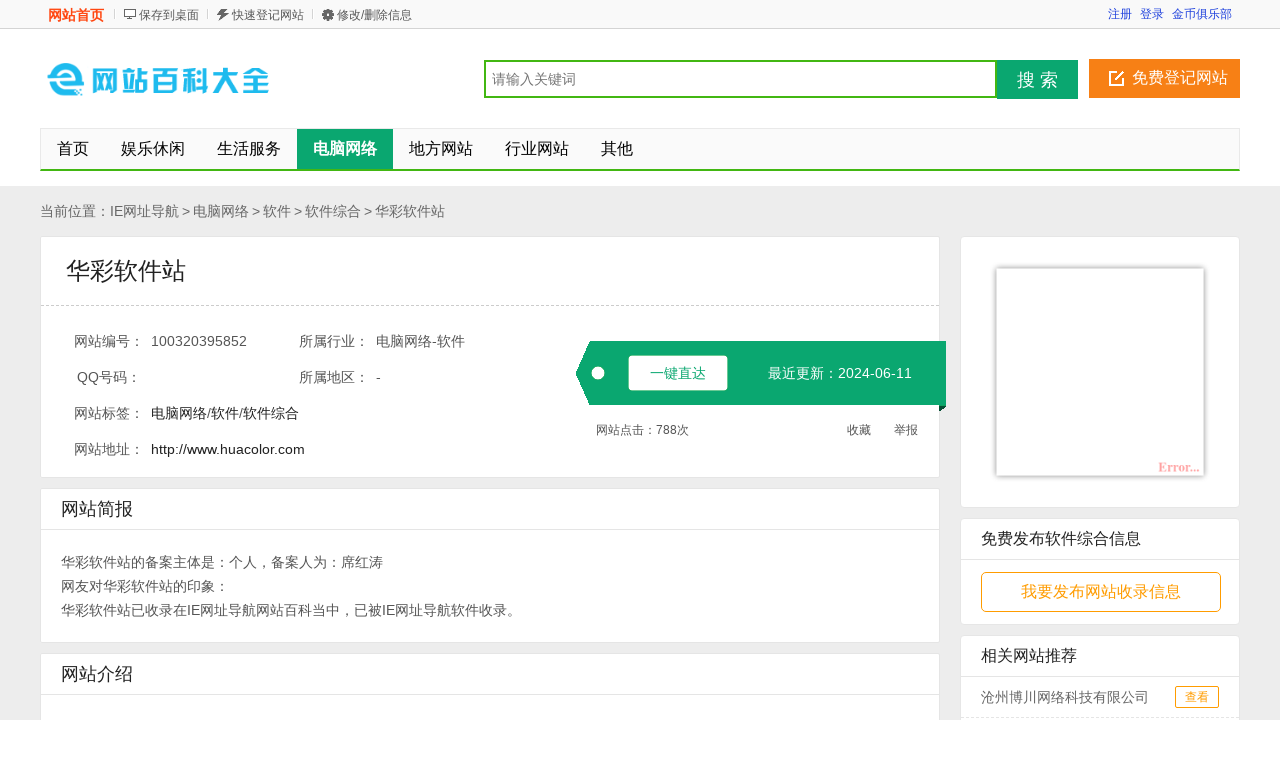

--- FILE ---
content_type: text/html; charset=utf-8
request_url: http://www.iedh.com/info/5852.html
body_size: 10692
content:
<!DOCTYPE html PUBLIC "-//W3C//DTD XHTML 1.0 Transitional//EN" "http://www.w3.org/TR/xhtml1/DTD/xhtml1-transitional.dtd">
<html xmlns="http://www.w3.org/1999/xhtml">
<head>
<meta http-equiv="Content-Type" content="text/html; charset=utf-8" />
<title>华彩软件站</title>
<meta name="keywords" content="上网导航,网址大全,网址导航,最新网址导航," />
<meta name="description" content="网址大全是汇集全网优质网址及资源的中文上网导航。及时收录新闻、影视、音乐、小说、游戏等分类的网址和内容，让您的网络生活更简单精彩。轻快上网，从网站大全开始！" />
<meta http-equiv="Cache-Control" content="no-transform" />
<meta http-equiv="Cache-Control" content="no-siteapp" />
<meta property="og:url" content="http://www.iedh.com/info/5852.html"/>
<link rel="alternate" media="only screen and(max-width: 640px)"  href="http://m.iedh.com/info/5852.html" >
<meta name="mobile-agent" content="format=xhtml; url=http://m.iedh.com/info/5852.html" />
<meta name="mobile-agent" content="format=html5; url=http://m.iedh.com/info/5852.html" />
<meta name="mobile-agent" content="format=wml; url=http://m.iedh.com/info/5852.html" />
<script type="text/javascript" src="/template/skin20/js/m.js?20240820141742"></script>
<script>qingtiancms_m.turn("http://m.iedh.com/info/5852.html")</script>
<link rel="stylesheet" href="/template/skin20/images/host/css/style.css?20240820141742" type="text/css" />
<link rel="stylesheet" href="/statics/pinglun/css/pinglun.css?20240820141742" type="text/css" media="screen" />
<script type="text/javascript">var qingtiancms_Details={G_mubanpage:".html",id:"5852",hits:"788",webdir:"/",pinglunid:"0",pinglunid1:"",pinglunid2:"",pinglunid3:"",title:"华彩软件站"};var uyan_config = {'su':'/5852/'}; </script>
<script type="text/javascript" src="/template/skin20/js/public2017.js?20240820141742"></script>
<script type="text/javascript" src="/template/skin20/js/layer/layer.js?20240820141742"></script>

</head>

<body class="green standard">
<div class="bartop floater">
    <div class="barcenter">
        <div class="barleft">
            <ul class="barcity"><span onclick="window.location.href='http://www.iedh.com/'" style="cursor:pointer">网站首页</span></ul> 
            <ul class="line"><u></u></ul>
            <ul class="barcang"><a href="/statics/qingtiancms.ashx?action=DownDesk" target="_blank" title="点击右键，选择“目标另存为...”，将此快捷方式保存到桌面即可">保存到桌面</a></ul>
			
            <ul class="line"><u></u></ul>
            <ul class="barpost"><a href="/my/daohang/shoulu/" rel="nofollow">快速登记网站</a></ul>
            <ul class="line"><u></u></ul>
            <ul class="bardel"><a href="/my/daohang/shoulu/" rel="nofollow">修改/删除信息</a></ul>
			
        </div>
        <div class="barright" id="s_user_center"></div>
    </div>
</div>
<div class="clear"></div>
<div class="logosearchtel">
	<div class="weblogo"><a href="http://www.iedh.com/"><img src="/template/skin20/logo/logo_baike.png" alt="IE网址导航" border="0" height="50" /></a></div>
	
	<div class="postedit">
		<a href="/my/daohang/shoulu/" class="post" rel="nofollow">免费登记网站</a>
	</div>
	
	<div class="websearch">
        <div style="float:none; width:506px;">
            <form action="/statics/searchs.aspx" method="get" onsubmit="return All.SS(this)">
            <div class="s_enter cc">
            <input placeholder="请输入关键词" value="" class="s_input" name="key" id="key" type="text">
            <button class="s_btn" type="submit">搜 索</button>
            </div>
            </form>  
        </div>   
	</div>
</div>
<div class="clearfix"></div>
<div class="daohang">
	<ul>
		<li><a href="/info/" id="index">首页</a></li>
        <li><a target="_self" href="/info/yulexiuxian/" ><font color="">娱乐休闲</font><sup class=""></sup></a></li><li><a target="_self" href="/info/shenghuofuwu/" ><font color="">生活服务</font><sup class=""></sup></a></li><li><a target="_self" href="/info/diannaowangluo/"  class="current"><font color="">电脑网络</font><sup class=""></sup></a></li><li><a target="_self" href="/info/difangwangzhan/" ><font color="">地方网站</font><sup class=""></sup></a></li><li><a target="_self" href="/info/xingyewangzhan/" ><font color="">行业网站</font><sup class=""></sup></a></li><li><a target="_self" href="/info/qita/" ><font color="">其他</font><sup class=""></sup></a></li>
  </ul>
</div>
<div class="clearfix"></div>
<div class="content0113">
    <div class="content0112 p1190">
        <div class="c-left fl">
            <div class="position">
            <div class="l1">当前位置：</div>
            <a href="http://www.iedh.com/">IE网址导航</a>
            <span>&gt;</span><a href="/info/diannaowangluo/">电脑网络</a>
            <span> &gt; </span><a href="/info/diannaowangluo-ruanjian/">软件</a> 
            <span> &gt; </span><a href="/info/diannaowangluo-ruanjian-ruanjianzonghe/">软件综合</a>
            
            <span> &gt; </span><a href="/info/5852.html">华彩软件站</a>
            </div>  
            
            <div class="goods-box bj-box">			
                <div class="bj-top">
                    <div class="btm-dash"><a  href="http://www.huacolor.com" target="_blank">华彩软件站</a></div>
                    <div class="btm-dash btm-dash1">
                    <div class="fl bj-num">
                    <ul>
                    <li><label for="">网站编号：</label><span class="lab_l">100320395852</span></li>
                    <li><label for="">所属行业：</label><span class="lab_l">电脑网络-软件</span></li>
                    <li><label for="">QQ号码：</label><span class="lab_l"></span></li>
                    <li><label for="">所属地区：</label><span class="lab_l">-</span></li>
                    <li class="l2"><label for="">网站标签：</label><span class="lab_2"><a href="/tag/电脑网络/" target="_blank">电脑网络</a>/<a href="/tag/软件/" target="_blank">软件</a>/<a href="/tag/软件综合/" target="_blank">软件综合</a></span></li>
                    <li class="l2"><label for="">网站地址：</label><span class="lab_2"><a rel="nofollow" href="http://www.huacolor.com" target="_blank">http://www.huacolor.com</a></span></li>
                    </ul>
                    </div>
                    <div class="bd-fr">
                    <p class="quick-btn1">
                    <span class="Qbtn"><a  rel="nofollow"  href="http://www.huacolor.com" target="_blank">一键直达</a></span>
                    <span class="num-day">最近更新：2024-06-11</span>
                    </p>
                    <p class="quick-btn2">
                    <span class="fl"><span>网站点击：</span><span id="g_div_hits">788</span>次</span>
                    <span class="fr">
                    <a href="javascript:void(0)"  target="_self"  rel="nofollow" class="favorites" onclick="G_zc.fav.add('/','华彩软件站','http://www.huacolor.com')">收藏</a>
                    <a href="javascript:void(0)"  class="report" rel="nofollow" onClick = "All.FB('/')">举报</a>
                    </span>
                    </p>
                    </div>
                    </div>
                </div>
            </div>  
            
            <div class="goods-box product-inform-box">
                <div class="goods-tit"><span class="fl">网站简报</span></div>
                <div class="pro-info-detail">
                    <div id="pdetail" style="display:block" class="pdetail tab_content_event_class">
                        <div class="d-xi-b">
                            <div>
                            <p>华彩软件站的备案主体是：个人，备案人为：席红涛</p>
                            
                            
                            
                            

                        
                            <p>网友对华彩软件站的印象：</p>
                            <p></p>
                            <p>
                            华彩软件站已收录在IE网址导航网站百科当中，已被IE网址导航<a href='/info/diannaowangluo-ruanjian/'>软件</a>收录。
                            </p>
                            
                    
                            </div>
                        </div>
                    </div>
                </div>
            </div>
            
            <div class="goods-box product-inform-box">
                <div class="goods-tit"><span class="fl">网站介绍</span></div>
                <div class="pro-info-detail">
                    <div id="pdetail" style="display:block" class="pdetail tab_content_event_class">
                        <div class="d-xi-b">
                            <div>
                            <p>华彩软件站旨在推广绿色软件,破解软件,官方软件,免费为大家提供最新最全的官方软件和绿色软件下载,打造国内最好绿色软件下载站,官方软件,破解软件和绿色软件免费下载站。华彩软件站是中国规模最大的企业级软件导购平台。网站拥有 .丰富详尽的数据库资源、 全方位的软件导购资讯、 权威的渠道报道。 规模最大的软件渠道交流平台，覆盖95%以上的软件渠道和主流的软件产品。 可在线渠道招商。曾举办以“伙伴天下、渠道共赢、牵手行动”为主题的全国性大型渠道活动。目前华彩软件站由原计世资讯总经理、知名的软件研究专家曹开彬任总编辑;知名的企业家许卫国任职总裁，知名科技博客作者朱翊任职运营总监。网站目前拥有一批高素质、专业化的团队队伍，保证了网站在业内的发展整体趋向于专业化、精准化。华彩软件站是一个软件行业专业垂直门户网站。为落实中央十八号文件及软件振兴纲要精神，积极服务于中国民族软件产业的振兴事业，在信息产业部和中国软件行业协会等支持下，诞生了中国软件网。华彩软件站的宗旨是“繁荣中国软件市场，振兴民族软件产业”，扩大软件行业内的交流与合作，集中将国际知名软件与中国优秀的民族软件宣传和推介到传统企业，更好地服务于企业信息化选型和 IT 应用，促进民族软件的振兴事业。华彩软件站在合作期间为合作伙伴提供软件各方面的咨询和信息服务，并为合作伙伴的市场发展提供合理化的建议，辅助合作伙伴开展各类市场拓展活动。我们的客服热线7&#215;24小时提供服务，响应所有的用户。并且，我们会根据最终用户对各类软件的需求分门别类，及时的将需求信息提供给各合作伙伴，踏踏实实的作连接需求双方的桥梁。</p>
                            </div>
                        </div>
                    </div>
                </div>
            </div>
            
            <div class="goods-box product-inform-box">
                <div class="pro-info-detail">
                    <a name="cpinglun"></a>
                    <script>var JqTConfig={"newsid":qingtiancms_Details.id,"dir":qingtiancms_Details.webdir,"newsid2":0,"status":"1","pinglunnumb":"0","hits":"788"}</script>
                    <div class="bd" id="p-cpmment-div">
                        <div id="p-comment-list">  <div id="list_area_hot">      <div class="p-list_title"><span id="list_title_hot">网友评论</span></div>      <div class="p-list_container" id="list_container_hot">      </div>  </div></div><div class="p-post-area-wapper">  <div class="p-post-area" id="reply_bottom">      <span class="p-post-area-title"><strong>我要评论</strong>(已有<em id="bottom_orgin_count">0</em>条评论，共<em id="bottom_total_count">788</em>人参与)</span>      <textarea id="p-bottom_content" style="color: rgb(0, 0, 0); background: none repeat scroll 0% 0% rgb(255, 255, 255); overflow: auto;" onKeyUp="JqT.a(this,300,'p-bottom_mcblog_count')"></textarea><input name="p-hide-parent-id" value="0" type="hidden" id="p-hide-parent-id" />      <div class="p-post-area-action ">          <span class="p-left" id="p-p-left-span"><em id="bottom_login_tips" style="display: block;">发言请遵守相关规定</em></span>          <span class="p-right">          <input type="button" style="float:right" value="评论" id="bottom_post_btn" class="p-italk-bt" onclick="JqT.g('p-hide-parent-id').value='0';JqT.b(JqT.g('p-bottom_content'));">          <span id="bottom_mcblog_contain" style="float: right; margin: 3px 5px 0px 0px; color: rgb(102, 102, 102);">              <span style="color:#999999;" id="bottom_mcblog_countguid">                  还能输入<span id="p-bottom_mcblog_count">300</span>个字              </span>          </span>          </span>      </div>  </div></div>
                    </div>
                </div>
            </div>           
            
            <div class="goods-box" style="background:#f6f6f6;">
                <div class="goods-tit" style="margin-bottom:20px">新加入的网站</div>    
                <div class="goods-tj">
                    <ul>
                    <li><h3><a target="_blank" href="/info/4481.html">甘肃电视台</a></h3><p>电视</p><div class="f14">加入时间：2021-07-02</div><div class="f14">中国</div><div class="tj-btn"><a target="_blank" href="/info/4481.html">网站详情</a></div></li><li><h3><a target="_blank" href="/info/3960.html">QQ军事图片</a></h3><p>军事</p><div class="f14">加入时间：2021-07-02</div><div class="f14">中国</div><div class="tj-btn"><a target="_blank" href="/info/3960.html">网站详情</a></div></li><li><h3><a target="_blank" href="/info/2682.html">三联生活周刊网</a></h3><p>新闻</p><div class="f14">加入时间：2021-07-02</div><div class="f14">中国:北京:北京</div><div class="tj-btn"><a target="_blank" href="/info/2682.html">网站详情</a></div></li><li><h3><a target="_blank" href="/info/1863.html">今日说法</a></h3><p>法律</p><div class="f14">加入时间：2021-07-02</div><div class="f14">中国</div><div class="tj-btn"><a target="_blank" href="/info/1863.html">网站详情</a></div></li><li><h3><a target="_blank" href="/info/1744.html">人民教育出版社</a></h3><p>教学</p><div class="f14">加入时间：2021-07-02</div><div class="f14">中国</div><div class="tj-btn"><a target="_blank" href="/info/1744.html">网站详情</a></div></li><li><h3><a target="_blank" href="/info/1635.html">北方新报</a></h3><p>内蒙古</p><div class="f14">加入时间：2021-07-02</div><div class="f14">中国:内蒙古:呼和浩特</div><div class="tj-btn"><a target="_blank" href="/info/1635.html">网站详情</a></div></li><li><h3><a target="_blank" href="/info/1602.html">澳门日报</a></h3><p>澳门</p><div class="f14">加入时间：2021-07-02</div><div class="f14">中国</div><div class="tj-btn"><a target="_blank" href="/info/1602.html">网站详情</a></div></li><li><h3><a target="_blank" href="/info/1505.html">华龙网</a></h3><p>重庆</p><div class="f14">加入时间：2021-07-02</div><div class="f14">中国:重庆:重庆</div><div class="tj-btn"><a target="_blank" href="/info/1505.html">网站详情</a></div></li><li><h3><a target="_blank" href="/info/1295.html">中安在线</a></h3><p>安徽</p><div class="f14">加入时间：2021-07-02</div><div class="f14">中国:安徽:合肥</div><div class="tj-btn"><a target="_blank" href="/info/1295.html">网站详情</a></div></li><li><h3><a target="_blank" href="/info/1155.html">浙江在线</a></h3><p>浙江</p><div class="f14">加入时间：2021-07-02</div><div class="f14">中国:浙江:杭州</div><div class="tj-btn"><a target="_blank" href="/info/1155.html">网站详情</a></div></li><li><h3><a target="_blank" href="/info/824.html">山东新闻网</a></h3><p>山东</p><div class="f14">加入时间：2021-07-02</div><div class="f14">中国</div><div class="tj-btn"><a target="_blank" href="/info/824.html">网站详情</a></div></li><li><h3><a target="_blank" href="/info/765.html">长江网</a></h3><p>湖北</p><div class="f14">加入时间：2021-07-02</div><div class="f14">中国:湖北:武汉</div><div class="tj-btn"><a target="_blank" href="/info/765.html">网站详情</a></div></li><li><h3><a target="_blank" href="/info/682.html">深圳新闻网</a></h3><p>广东</p><div class="f14">加入时间：2021-07-02</div><div class="f14">中国:广东:深圳</div><div class="tj-btn"><a target="_blank" href="/info/682.html">网站详情</a></div></li><li><h3><a target="_blank" href="/info/433.html">凤凰网军事</a></h3><p>军事</p><div class="f14">加入时间：2021-07-02</div><div class="f14">中国</div><div class="tj-btn"><a target="_blank" href="/info/433.html">网站详情</a></div></li><li><h3><a target="_blank" href="/info/5851.html">PP助手官网</a></h3><p>软件</p><div class="f14">加入时间：2016-01-01</div><div class="f14">中国:广东:广州</div><div class="tj-btn"><a target="_blank" href="/info/5851.html">网站详情</a></div></li><li><h3><a target="_blank" href="/info/5850.html">东坡下载</a></h3><p>软件</p><div class="f14">加入时间：2016-01-01</div><div class="f14">中国</div><div class="tj-btn"><a target="_blank" href="/info/5850.html">网站详情</a></div></li>      
                     </ul>
                </div>
            </div>
            
            <div class="company">				
                <div class="goods-tit">相关的分类</div>
                <div class="com-tuij">
                    <div class="every-com">
                            <ul><li><a title="IE网址导航软件下载" href="/info/diannaowangluo-ruanjian-ruanjianxiazai/" target="_blank">软件下载</a></li><li><a title="IE网址导航驱动下载" href="/info/diannaowangluo-ruanjian-qudongxiazai/" target="_blank">驱动下载</a></li><li><a title="IE网址导航装机软件" href="/info/diannaowangluo-ruanjian-zhuangjiruanjian/" target="_blank">装机软件</a></li><li><a title="IE网址导航国外软件下载站" href="/info/diannaowangluo-ruanjian-guowairuanjianxi/" target="_blank">国外软件下载站</a></li><li><a title="IE网址导航电子邮箱" href="/info/diannaowangluo-youxiang-dianziyouxiang/" target="_blank">电子邮箱</a></li><li><a title="IE网址导航网络相册/硬盘" href="/info/diannaowangluo-youxiang-wangluoxiangceyi/" target="_blank">网络相册/硬盘</a></li><li><a title="IE网址导航博客" href="/info/diannaowangluo-boke-boke/" target="_blank">博客</a></li><li><a title="IE网址导航病毒防治" href="/info/diannaowangluo-shadu-bingdufangzhi/" target="_blank">病毒防治</a></li><li><a title="IE网址导航木马/插件查杀" href="/info/diannaowangluo-shadu-mumachajianchash/" target="_blank">木马/插件查杀</a></li><li><a title="IE网址导航病毒/安全论坛" href="/info/diannaowangluo-shadu-bingduanquanlunt/" target="_blank">病毒/安全论坛</a></li><li><a title="IE网址导航黑客安全" href="/info/diannaowangluo-shadu-heikeanquan/" target="_blank">黑客安全</a></li><li><a title="IE网址导航硬件资讯" href="/info/diannaowangluo-yingjian-yingjianzixun/" target="_blank">硬件资讯</a></li><li><a title="IE网址导航论坛/报价" href="/info/diannaowangluo-yingjian-luntanbaojia/" target="_blank">论坛/报价</a></li><li><a title="IE网址导航驱动程序下载" href="/info/diannaowangluo-yingjian-qudongchengxuxia/" target="_blank">驱动程序下载</a></li><li><a title="IE网址导航硬件评测" href="/info/diannaowangluo-yingjian-yingjianpingce/" target="_blank">硬件评测</a></li><li><a title="IE网址导航服务器资讯" href="/info/diannaowangluo-yingjian-fuwuqizixun/" target="_blank">服务器资讯</a></li><li><a title="IE网址导航军事名站" href="/info/diannaowangluo-junshi-junshimingzhan/" target="_blank">军事名站</a></li><li><a title="IE网址导航桌面主题美化" href="/info/diannaowangluo-bizhi-zhuomianzhutimei/" target="_blank">桌面主题美化</a></li><li><a title="IE网址导航系统美化论坛" href="/info/diannaowangluo-bizhi-xitongmeihualunt/" target="_blank">系统美化论坛</a></li><li><a title="IE网址导航设计" href="/info/diannaowangluo-bizhi-sheji/" target="_blank">设计</a></li><li><a title="IE网址导航聊天软件" href="/info/diannaowangluo-liaotian-liaotianruanjian/" target="_blank">聊天软件</a></li><li><a title="IE网址导航聊天室" href="/info/diannaowangluo-liaotian-liaotianshi/" target="_blank">聊天室</a></li><li><a title="IE网址导航聊天辅助" href="/info/diannaowangluo-liaotian-liaotianfuzhu/" target="_blank">聊天辅助</a></li><li><a title="IE网址导航QQ空间代码" href="/info/diannaowangluo-liaotian-qqkongjiandaima/" target="_blank">QQ空间代码</a></li><li><a title="IE网址导航QQ相关" href="/info/diannaowangluo-liaotian-qqxiangguan/" target="_blank">QQ相关</a></li><li><a title="IE网址导航主页制作网址" href="/info/diannaowangluo-wangye-zhuyezhizuowangz/" target="_blank">主页制作网址</a></li><li><a title="IE网址导航域名主机" href="/info/diannaowangluo-wangye-yumingzhuji/" target="_blank">域名主机</a></li><li><a title="IE网址导航站长资源" href="/info/diannaowangluo-wangye-zhanchangziyuan/" target="_blank">站长资源</a></li></ul>
                    </div>
                </div>
            </div>
            <div class="tishi">
                <p><em></em><span class="c-red">提示：</span>华彩软件站信息由IE网址导航友发布，其真实性及合法性由发布人负责。IE网址导航仅引用以供用户参考。详情请阅读IE网址导航免责条款。</p>
            </div>
        </div> 	
        <div class="c-right fr">
        	
        	<div class="com-xx-box">
            <div class="show-pic"><img src="http://www.iedh.com/upload3/ico/2020/08-08/20200808170305122219_small.jpg" class="imginfo" title="华彩软件站" alt="华彩软件站"></div>
            </div>
            
			
            <div class="com-xx-box">
                <div class="goods-tit">免费发布软件综合信息</div>
                 <div class="goods-tit-next">
                    <div class="com-xx">
                        <a href="/about/add.html" target="_blank"  rel="nofollow" class="com-xx-a"><div class="btn1">我要发布网站收录信息</div></a>
                    </div>
                </div>
            </div>
			
            
            <div class="com-xx-box">
                <div class="goods-tit">相关网站推荐</div>    
                <div class="relatRecom">
                    <ul><li><p><a href="/info/5609.html" target="_blank">沧州博川网络科技有限公司</a></p><a href="/info/5609.html" class="rDetailsBtn" target="_blank">查看</a></li><li><p><a href="/info/5468.html" target="_blank">我爱破解社区</a></p><a href="/info/5468.html" class="rDetailsBtn" target="_blank">查看</a></li><li><p><a href="/info/25894.html" target="_blank">手赚门</a></p><a href="/info/25894.html" class="rDetailsBtn" target="_blank">查看</a></li><li><p><a href="/info/25938.html" target="_blank">北京微通亿信信息技术有限公司</a></p><a href="/info/25938.html" class="rDetailsBtn" target="_blank">查看</a></li><li><p><a href="/info/5834.html" target="_blank">playnext软件网</a></p><a href="/info/5834.html" class="rDetailsBtn" target="_blank">查看</a></li><li><p><a href="/info/5751.html" target="_blank">安软市场</a></p><a href="/info/5751.html" class="rDetailsBtn" target="_blank">查看</a></li><li><p><a href="/info/5717.html" target="_blank">第一纳斯网</a></p><a href="/info/5717.html" class="rDetailsBtn" target="_blank">查看</a></li><li><p><a href="/info/5749.html" target="_blank">绿色下载站</a></p><a href="/info/5749.html" class="rDetailsBtn" target="_blank">查看</a></li><li><p><a href="/info/5884.html" target="_blank">乐商店</a></p><a href="/info/5884.html" class="rDetailsBtn" target="_blank">查看</a></li><li><p><a href="/info/5390.html" target="_blank">锁大师</a></p><a href="/info/5390.html" class="rDetailsBtn" target="_blank">查看</a></li>
                     </ul>
                </div>
            </div>
            
            <div class="com-xx-box">
                <div class="goods-tit">您感兴趣的网站</div>    
                <div class="relatRecom">
                    <ul><li><p><a href="/info/351.html" target="_blank">天空软件站</a></p><a href="/info/351.html" class="rDetailsBtn" target="_blank">查看</a>
                        </li><li><p><a href="/info/352.html" target="_blank">华军软件园</a></p><a href="/info/352.html" class="rDetailsBtn" target="_blank">查看</a>
                        </li><li><p><a href="/info/353.html" target="_blank">太平洋下载</a></p><a href="/info/353.html" class="rDetailsBtn" target="_blank">查看</a>
                        </li><li><p><a href="/info/354.html" target="_blank">新浪下载</a></p><a href="/info/354.html" class="rDetailsBtn" target="_blank">查看</a>
                        </li><li><p><a href="/info/355.html" target="_blank">中关村下载</a></p><a href="/info/355.html" class="rDetailsBtn" target="_blank">查看</a>
                        </li><li><p><a href="/info/356.html" target="_blank">驱动之家</a></p><a href="/info/356.html" class="rDetailsBtn" target="_blank">查看</a>
                        </li><li><p><a href="/info/357.html" target="_blank">非凡软件</a></p><a href="/info/357.html" class="rDetailsBtn" target="_blank">查看</a>
                        </li><li><p><a href="/info/358.html" target="_blank">常用软件下载</a></p><a href="/info/358.html" class="rDetailsBtn" target="_blank">查看</a>
                        </li><li><p><a href="/info/359.html" target="_blank">绿色软件联盟</a></p><a href="/info/359.html" class="rDetailsBtn" target="_blank">查看</a>
                        </li><li><p><a href="/info/360.html" target="_blank">vista之家</a></p><a href="/info/360.html" class="rDetailsBtn" target="_blank">查看</a>
                        </li>
                     </ul>
                </div>
            </div>
            
        </div>
        <div class="clear"></div>
        <div class="footsearch new">
            <ul>
            <form method="get" action="/statics/searchs.aspx" name="footsearch" target="_blank" onsubmit="return All.SS2(this)">
                <input name="key" id="key2" type="text" class="footsearch_input" id="searchfooter">
                <input type="submit" value="信息快速搜索" class="footsearch_submit">
                <input type="button" onclick="window.open('/my/daohang/shoulu/')" class="footsearch_post" value="免费登记网站">
            </form>
            </ul>
        </div>
    </div> 
    <div class="pw1200"> 
	<div class="footer1101">
		<p class="btmlink"><span class="fl">  <a href="/about/about.html">关于本站</a> | <a href="/about/add.html">网站收录申请</a> | <a href="/statics/turn/?a=1031&id=37979"style="color:#FF0000;">购买快审</a> | <a href="/about/sk.html">意见反馈</a> | <a href="/about/map.html">网站地图</a> | <a href="/statics/turn/?a=1031&id=28147">深圳市你好信息科技有限公司旗下项目网站</a> | <a href="/statics/turn/?a=1031&id=44126"style="color:#FF0000;">网站已出（备案保留15天）</a></span><span class="fr">&copy;<script type="text/javascript">document.write(new Date().getFullYear());</script>&nbsp;<a target="_self" href="http://www.iedh.com/">IE网址导航</a></span></p>
	</div>
	<div id="mh-rtop"><a href="#" class="gotop" target="_self">回到顶部</a><a href="javascript:void(0)" onClick="All.FB(qTcms20.dir)" class="feedback" target="_self">意见反馈</a></div>
</div>		

<div style="display:none"><script>
var _hmt = _hmt || [];
(function() {
  var hm = document.createElement("script");
  hm.src = "https://hm.baidu.com/hm.js?279010e4372174cae4d67658c81aa649";
  var s = document.getElementsByTagName("script")[0]; 
  s.parentNode.insertBefore(hm, s);
})();
</script>

<script>
var _hmt = _hmt || [];
(function() {
  var hm = document.createElement("script");
  hm.src = "https://hm.baidu.com/hm.js?9d213cd608a84cde39eaadb41af91cb0";
  var s = document.getElementsByTagName("script")[0]; 
  s.parentNode.insertBefore(hm, s);
})();
</script>





<a href="/360/" title="360网址导航" target="_blank">360网址导航</a>
<a href="/sogou/" title="搜狗网址导航" target="_blank">搜狗网址导航</a>
<a href="/2345/" title="2345网址导航" target="_blank">2345网址导航</a>
<a href="/hao123/" title="hao123网址导航" target="_blank">hao123网址导航</a>
<a href="/114la/" title="114la网址导航" target="_blank">114la网址导航</a>
<a href="/daohang/" title="上网导航" target="_blank">上网导航</a>
<a href="/duba/" title="毒霸网址导航" target="_blank">毒霸网址导航</a>
<a href="/265/" title="265网址导航" target="_blank">265网址导航</a>
<a href="/bing/" title="bing网址导航" target="_blank">bing网址导航</a></div>
<script>
(function(){
    var bp = document.createElement('script');
    var curProtocol = window.location.protocol.split(':')[0];
    if (curProtocol === 'https') {
        bp.src = 'https://zz.bdstatic.com/linksubmit/push.js';
    }
    else {
        bp.src = 'http://push.zhanzhang.baidu.com/push.js';
    }
    var s = document.getElementsByTagName("script")[0];
    s.parentNode.insertBefore(bp, s);
})();
</script>
      		
</div>
<script language="javascript" src="/statics/pinglun/js/pinglun.js"></script>
<div id="mh-rtop"><a href="#" class="gotop" target="_self">回到顶部</a><a href="javascript:void(0)" onClick="All.FB('/')" class="feedback" target="_self">意见反馈</a></div>
<script>DetailHost.Init();All.T();G_zc.init("/","金币");var G_share_={"img":"/statics/images/shareico.png","id":"89860593","top":265,"left":-650,"pic":"http://www.iedh.com/upload3/ico/2020/08-08/20200808170305122219_small.jpg","txt":""}</script>
<script type="text/javascript" src="/template/skin20/js/baidushare.js?20240820141742"></script>
</body>
</html>